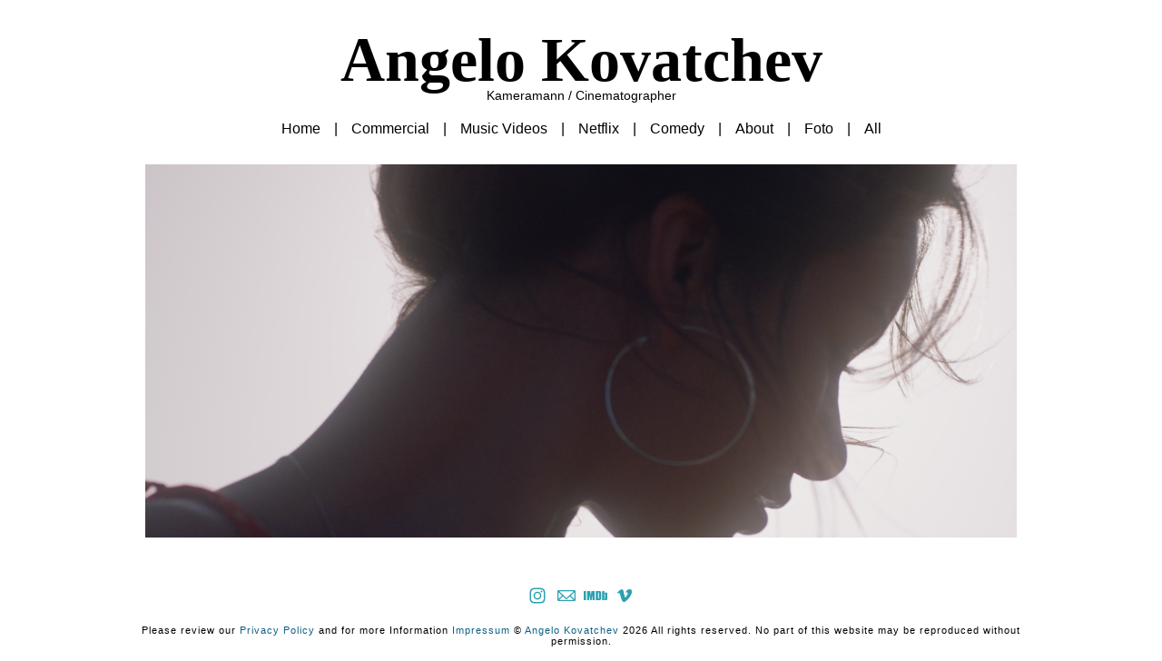

--- FILE ---
content_type: text/html; charset=utf-8
request_url: https://www.angelokovatchev.de/portfolio/tagged/car
body_size: 5364
content:



<!DOCTYPE html>
<html class="no-js standard-fonts" lang="de-DE">
    <head prefix="og: http://ogp.me/ns#">
        <link rel="preconnect" href="https://www.angelokovatchev.de">
        <link rel="preconnect" href="//static.fabrik.io" />
        <link rel="preconnect" href="//blob.fabrik.io" />
        <meta charset="UTF-8">
        <link rel="canonical" href="https://www.angelokovatchev.de/portfolio/tagged/car" />
        <title>Portfolio - car - Angelo Kovatchev</title>
        <meta name="description" content="angelo kovatchev is a director of photography based in hamburg, germany. red owner. hit the icons below for more" />
        <meta name="keywords" content="filmmaking, filmmaker, dop, camera, kamera, video, film, movies, creativity, entertainment, cinema, car, lifestyle, mercedes, mood, woman" />
        <meta name="url" content="https://www.angelokovatchev.de/portfolio/tagged/car" />
        <meta property="og:url" content="https://www.angelokovatchev.de/portfolio/tagged/car" />
        <meta property="og:title" content="Portfolio - car" />
        <meta property="og:description" content="angelo kovatchev is a director of photography based in hamburg, germany. red owner. hit the icons below for more" />
        <meta property="og:site_name" content="Angelo Kovatchev" />
        <meta property="og:type" content="website" />        
        <meta content="https://static.fabrik.io/s90/337d0deaae341b1c.png?lossless=1&amp;w=1280&amp;h=1280&amp;fit=max&amp;s=c57d61a8055c78b13b96efffccd5bdc5" name="twitter:image" /><meta content="https://static.fabrik.io/s90/337d0deaae341b1c.png?lossless=1&amp;w=1280&amp;h=1280&amp;fit=max&amp;s=c57d61a8055c78b13b96efffccd5bdc5" property="og:image" /><meta content="image/png" property="og:image:type" />        
        
        <meta name="twitter:card" content="summary_large_image" />

            <link rel="shortcut icon" href="https://static.fabrik.io/s90/ddf372ef5bff555e.ico?s=ad38ef005c9220fa44f36ec212b907c6" /> 

            <link rel="apple-touch-icon" href="https://static.fabrik.io/s90/1e99f299f270c651.png?s=c172ba46aaed66e40be3476d1f5256a9" /> 


        <link href="https://blob.fabrik.io/static/2c96dd/core/fabrik.min.css" rel="stylesheet">


        
        
            <script defer src="https://cloud.umami.is/script.js" data-website-id="059b79ea-6263-4a20-947a-862fbfc8d8ad"></script>
        

        
    <meta name="viewport" content="width=device-width, initial-scale=1.0">
    <style>
        :root {
            --site-title-display: block;
            --site-logo-display: none;
            --site-subtitle-display: block; 
            --site-title-titles-display: block;
            --site-title-titles-display-lg: inline-block;
            --thumbnails-subtitle: block;
        }
    </style>
    <link href="https://blob.fabrik.io/s90/poplin-vars-d5889d86cedbb096.css" rel="stylesheet" /><link href="https://blob.fabrik.io/static/2c96dd/poplin/theme.css" rel="stylesheet" />
    

    
<!-- Google tag (gtag.js) -->
<script async src="https://www.googletagmanager.com/gtag/js?id=G-JCFG5711D6"></script>
<script>
  window.dataLayer = window.dataLayer || [];
  function gtag(){dataLayer.push(arguments);}
  gtag('js', new Date());

  gtag('config', 'G-JCFG5711D6');
</script></head>

    <body class="fab-projects-tagged fab-portfolio-tagged fab-projects-tagged-car tpl-portfolio-thumbnails social-icon-family-normal">

        


<div class="flex-wrapper">
    <div class="page-wrapper">

        <header>
            
    <a href="/" class="brand brand-img brand-png">
        <img src="https://static.fabrik.io/s90/eb61f769bdcfbb0d.png?lossless=1&amp;w=400&amp;fit=max&amp;s=7fcebb83d833295181f6afb2999ec67e" alt="Angelo Kovatchev" />
    </a>

<a href="/" class="brand brand-text">

    <span class="brand-title">Angelo Kovatchev</span>

        <span class="brand-subtitle">Kameramann / Cinematographer</span>

</a>
            <button class="mobile-nav-link"><span></span></button>
            <nav>
                
    <ul class="menu">

          <li class="">

                <a href="http://www.angelokovatchev.de" target="_self">Home</a>

          </li>
          <li class="">

                <a href="/lifestyle-1" target="_self">Commercial</a>

          </li>
          <li class="">

                <a href="/musicvideos" target="_self">Music Videos</a>

          </li>
          <li class="">

                <a href="/netflix" target="_self">Netflix</a>

          </li>
          <li class="">

                <a href="/comedy" target="_self">Comedy</a>

          </li>
          <li class="">

                <a href="/pages/angelo-kovatchev" target="_self">About</a>

          </li>
          <li class="">

                <a href="/pages/foto" target="_self">Foto</a>

          </li>
          <li class=" sub-menu-parent">

                <a href="/all" target="_self" class="sub-menu-link">All</a>
                <div class="sub-menu">
                    <ul>
                            <li>
                                <a href="/comedy" target="_self">Comedy</a>
                            </li>
                            <li>
                                <a href="/lifestyle-1" target="_self">Commercial</a>
                            </li>
                            <li>
                                <a href="/youtube" target="_self">Documentary</a>
                            </li>
                            <li>
                                <a href="/pages/foto" target="_self">Foto</a>
                            </li>
                            <li>
                                <a href="/making-of" target="_self">Making Of</a>
                            </li>
                            <li>
                                <a href="/musicvideos" target="_self">Musicvideos</a>
                            </li>
                            <li>
                                <a href="/wedding" target="_self">Wedding</a>
                            </li>
                            <li>
                                <a href="/blog" target="_self">Wissen</a>
                            </li>
                            <li>
                                <a href="/all" target="_self">All</a>
                            </li>
                    </ul>
                </div>

          </li>
    </ul>

            </nav>
        </header>

        <main class="container rollovers-enabled">
            

<div class="project-tagged-list-page">
    

    <div class="grid-wrap">
        <div class="grid col-xs-1 col-sm-1 col-md-1">
            


    <div class="col">

        <a class="thumbnail project-thumbnail mfp-iframe" href="/portfolio/mercedes-lifestyle" data-title="Mercedes Benz Lifestyle" data-description="&lt;table&gt;&lt;tbody&gt;&lt;tr&gt;&lt;td&gt;Director&amp;nbsp;&amp;nbsp;&lt;/td&gt;&lt;td&gt;Johannes H&#228;u&#223;ler&lt;/td&gt;&lt;/tr&gt;&lt;tr&gt;&lt;td&gt;Director of Photography&amp;nbsp; &amp;nbsp;&lt;/td&gt;&lt;td&gt;Angelo Kovatchev&lt;/td&gt;&lt;/tr&gt;&lt;tr&gt;&lt;td&gt;Editor / Creative Director&lt;/td&gt;&lt;td&gt;Laureen Radtke&lt;/td&gt;&lt;/tr&gt;&lt;/tbody&gt;&lt;/table&gt;
&lt;p&gt;&lt;br&gt;&lt;/p&gt;
&lt;p&gt;&lt;br&gt;&lt;/p&gt;" data-mfp-src="https://vimeo.com/380056412">

            <div class="placeholder ratio-21:9">
                <img alt="Mercedes Benz Lifestyle" data-src="https://static.fabrik.io/s90/337d0deaae341b1c.png?lossless=1&amp;w=720&amp;fit=crop&amp;ar=21:9&amp;s=cf40832d039d27f249ee9bec86fd5835" data-srcset="https://static.fabrik.io/s90/337d0deaae341b1c.png?lossless=1&amp;w=480&amp;fit=crop&amp;ar=21:9&amp;s=8d57cb2d9390c0176f7fd72df7d42f02 480w,https://static.fabrik.io/s90/337d0deaae341b1c.png?lossless=1&amp;w=720&amp;fit=crop&amp;ar=21:9&amp;s=cf40832d039d27f249ee9bec86fd5835 720w,https://static.fabrik.io/s90/337d0deaae341b1c.png?lossless=1&amp;w=960&amp;fit=crop&amp;ar=21:9&amp;s=1edbc7c60e74bd9414bc7b71d6a2bfb1 960w,https://static.fabrik.io/s90/337d0deaae341b1c.png?lossless=1&amp;w=1280&amp;fit=crop&amp;ar=21:9&amp;s=df9bfbda67d57b0cd14957ee63d14844 1280w,https://static.fabrik.io/s90/337d0deaae341b1c.png?lossless=1&amp;w=1680&amp;fit=crop&amp;ar=21:9&amp;s=9c9f37b98eee85627ae7258b504761d9 1680w,https://static.fabrik.io/s90/337d0deaae341b1c.png?lossless=1&amp;w=1920&amp;fit=crop&amp;ar=21:9&amp;s=9101ee5f27c69f2f64d574388937b3b9 1920w,https://static.fabrik.io/s90/337d0deaae341b1c.png?lossless=1&amp;w=2560&amp;fit=crop&amp;ar=21:9&amp;s=e6210732a791faf268eb71d1ffdcd60c 2560w,https://static.fabrik.io/s90/337d0deaae341b1c.png?lossless=1&amp;w=3840&amp;fit=crop&amp;ar=21:9&amp;s=e98eac14989ec70782fec2d89c3aa835 3840w" data-sizes="auto" class="lazyload"></img>
            </div>

            <div class="thumbnail-titles">
                <div>
                    <h4>Mercedes Benz Lifestyle</h4>
                        <p class="category">Commercial</p>
                </div>
            </div>
        </a>
    </div>

        </div>
    </div>

    
</div>


        </main>

    </div>
    <footer class="container">
        <div class="footer-wrapper">
            
            <div>
                <ul class="site-links"><li><a href="https://www.instagram.com/angelokovatchev/" target="_blank" title="Instagram"><span>Instagram</span><svg class="social-icon icon-instagram" viewBox="0 0 32 32"><path class="classic" d="M16 9.032C13.73 9.032 13.462 9.04 12.566 9.081 11.738 9.119 11.288 9.258 10.988 9.374 10.592 9.528 10.308 9.713 10.011 10.01 9.713 10.307 9.529 10.59 9.375 10.987 9.258 11.286 9.12 11.736 9.082 12.565 9.041 13.462 9.032 13.73 9.032 16S9.04 18.538 9.081 19.436C9.119 20.264 9.258 20.714 9.374 21.014A2.638 2.638 0 0010.01 21.991 2.618 2.618 0 0010.987 22.627C11.286 22.744 11.736 22.882 12.565 22.92 13.461 22.961 13.73 22.97 16 22.97S18.539 22.961 19.435 22.92C20.263 22.882 20.713 22.743 21.013 22.627A2.638 2.638 0 0021.99 21.991C22.288 21.694 22.472 21.411 22.626 21.014 22.743 20.715 22.881 20.265 22.919 19.436 22.96 18.539 22.969 18.271 22.969 16.001S22.96 13.462 22.919 12.566C22.881 11.738 22.742 11.288 22.626 10.988 22.472 10.592 22.287 10.308 21.99 10.011 21.693 9.713 21.41 9.529 21.013 9.375 20.714 9.258 20.264 9.12 19.435 9.082 18.538 9.041 18.27 9.032 16 9.032M16 7.5C18.308 7.5 18.598 7.51 19.505 7.551 20.409 7.592 21.027 7.736 21.568 7.946A4.161 4.161 0 0123.074 8.926 4.175 4.175 0 0124.054 10.432C24.264 10.972 24.408 11.59 24.449 12.495 24.49 13.402 24.5 13.692 24.5 16S24.49 18.598 24.449 19.505C24.408 20.409 24.264 21.027 24.054 21.568 23.837 22.127 23.547 22.601 23.074 23.074A4.175 4.175 0 0121.568 24.054C21.028 24.264 20.41 24.408 19.505 24.449 18.598 24.49 18.308 24.5 16 24.5S13.402 24.49 12.495 24.449C11.591 24.408 10.973 24.264 10.432 24.054 9.873 23.837 9.399 23.547 8.926 23.074 8.454 22.601 8.163 22.127 7.946 21.568 7.736 21.028 7.592 20.41 7.551 19.505 7.51 18.598 7.5 18.308 7.5 16S7.51 13.402 7.551 12.495C7.592 11.591 7.736 10.973 7.946 10.432A4.161 4.161 0 018.926 8.926 4.175 4.175 0 0110.432 7.946C10.972 7.736 11.59 7.592 12.495 7.551 13.402 7.51 13.692 7.5 16 7.5ZM16 11.635A4.365 4.365 0 0116 20.365 4.365 4.365 0 1116 11.635ZM16 18.833A2.833 2.833 0 0016 13.167 2.833 2.833 0 1016 18.833ZM20.537 10.443A1.02 1.02 0 0120.537 12.483 1.02 1.02 0 1120.537 10.443Z"></path><path class="knockout" d="M16 9.032C13.73 9.032 13.462 9.04 12.566 9.081 11.738 9.119 11.288 9.258 10.988 9.374 10.592 9.528 10.308 9.713 10.011 10.01 9.713 10.307 9.529 10.59 9.375 10.987 9.258 11.286 9.12 11.736 9.082 12.565 9.041 13.462 9.032 13.73 9.032 16S9.04 18.538 9.081 19.436C9.119 20.264 9.258 20.714 9.374 21.014A2.638 2.638 0 0010.01 21.991 2.618 2.618 0 0010.987 22.627C11.286 22.744 11.736 22.882 12.565 22.92 13.461 22.961 13.73 22.97 16 22.97S18.539 22.961 19.435 22.92C20.263 22.882 20.713 22.743 21.013 22.627A2.638 2.638 0 0021.99 21.991C22.288 21.694 22.472 21.411 22.626 21.014 22.743 20.715 22.881 20.265 22.919 19.436 22.96 18.539 22.969 18.271 22.969 16.001S22.96 13.462 22.919 12.566C22.881 11.738 22.742 11.288 22.626 10.988 22.472 10.592 22.287 10.308 21.99 10.011 21.693 9.713 21.41 9.529 21.013 9.375 20.714 9.258 20.264 9.12 19.435 9.082 18.538 9.041 18.27 9.032 16 9.032M16 7.5C18.308 7.5 18.598 7.51 19.505 7.551 20.409 7.592 21.027 7.736 21.568 7.946A4.161 4.161 0 0123.074 8.926 4.175 4.175 0 0124.054 10.432C24.264 10.972 24.408 11.59 24.449 12.495 24.49 13.402 24.5 13.692 24.5 16S24.49 18.598 24.449 19.505C24.408 20.409 24.264 21.027 24.054 21.568 23.837 22.127 23.547 22.601 23.074 23.074A4.175 4.175 0 0121.568 24.054C21.028 24.264 20.41 24.408 19.505 24.449 18.598 24.49 18.308 24.5 16 24.5S13.402 24.49 12.495 24.449C11.591 24.408 10.973 24.264 10.432 24.054 9.873 23.837 9.399 23.547 8.926 23.074 8.454 22.601 8.163 22.127 7.946 21.568 7.736 21.028 7.592 20.41 7.551 19.505 7.51 18.598 7.5 18.308 7.5 16S7.51 13.402 7.551 12.495C7.592 11.591 7.736 10.973 7.946 10.432A4.161 4.161 0 018.926 8.926 4.175 4.175 0 0110.432 7.946C10.972 7.736 11.59 7.592 12.495 7.551 13.402 7.51 13.692 7.5 16 7.5ZM16 11.635A4.365 4.365 0 0116 20.365 4.365 4.365 0 1116 11.635ZM16 18.833A2.833 2.833 0 0016 13.167 2.833 2.833 0 1016 18.833ZM20.537 10.443A1.02 1.02 0 0120.537 12.483 1.02 1.02 0 1120.537 10.443ZM0 0V32H32V0H0Z"></path></svg></a></li><li><a href="mailto:mail@angelokovatchev.de" title="Email"><span>Email</span><svg class="social-icon icon-email" viewBox="0 0 32 32"><path class="classic" d="M24.732 19.73V12.236L20.74 16.063 24.732 19.73ZM8.02 20.678H23.845L19.801 16.962 17.371 19.292C16.638 19.914 15.491 19.914 14.789 19.344L12.144 16.866 8.02 20.678ZM7.268 12.3V19.604L11.194 15.977 7.268 12.3ZM23.809 11.32H8.121L15.601 18.327C15.826 18.505 16.278 18.513 16.549 18.285L23.809 11.321ZM24.742 10C25.436 10 26 10.587 26 11.31V20.689C26 21.411 25.436 22 24.742 22H7.258C6.564 22 6 21.411 6 20.688V11.31C6 10.587 6.564 10 7.258 10H24.742Z"></path><path class="knockout" d="M24.732 19.73V12.236L20.74 16.063 24.732 19.73ZM8.02 20.678H23.845L19.801 16.962 17.371 19.292C16.638 19.914 15.491 19.914 14.789 19.344L12.144 16.866 8.02 20.678ZM7.268 12.3V19.604L11.194 15.977 7.268 12.3ZM23.809 11.32H8.121L15.601 18.327C15.826 18.505 16.278 18.513 16.549 18.285L23.809 11.321ZM24.742 10C25.436 10 26 10.587 26 11.31V20.689C26 21.411 25.436 22 24.742 22H7.258C6.564 22 6 21.411 6 20.688V11.31C6 10.587 6.564 10 7.258 10H24.742ZM0 0V32H32V0H0Z"></path></svg></a></li><li><a href="https://www.imdb.com/name/nm12658269/" target="_blank" title="IMDb"><span>IMDb</span><svg class="social-icon icon-imdb" viewBox="0 0 32 32"><path class="classic" d="M11.471 10.893H14.895V21.107H12.739V15.373L11.696 21.107H10.136L9.066 15.373V21.107H6.79V10.893H10.042L10.887 15.711 11.472 10.893ZM3 21.107V10.893H5.526V21.107H3ZM22.35 12.909V19.092C22.35 19.728 22.125 20.224 21.676 20.577 21.227 20.931 20.686 21.108 19.071 21.108H16.23V10.894H19.057C20.74 10.894 21.149 11.059 21.63 11.389 22.111 11.719 22.351 12.226 22.351 12.91ZM19.639 12.974C19.639 12.476 19.094 12.522 18.662 12.522V19.382C19.094 19.382 19.639 19.446 19.639 18.963V12.973ZM28.997 13.927V19.868C28.997 20.286 28.812 20.616 28.441 20.858 28.145 20.986 27.891 21.026 27.273 21.026S25.76 20.651 25.583 20.575C25.406 20.499 25.247 21.108 25.247 21.108H23.16V10.894H25.745V13.232C26.005 12.942 26.731 12.491 27.436 12.523 28.141 12.555 29.061 13.071 28.997 13.927ZM26.457 14.197C26.457 13.945 26.34 13.82 26.105 13.82 25.865 13.82 25.746 13.941 25.746 14.183L25.744 19.342C25.744 19.594 25.864 19.769 26.103 19.769 26.338 19.769 26.455 19.594 26.455 19.342L26.457 14.197Z"></path><path class="knockout" d="M11.471 10.893H14.895V21.107H12.739V15.373L11.696 21.107H10.136L9.066 15.373V21.107H6.79V10.893H10.042L10.887 15.711 11.472 10.893ZM3 21.107V10.893H5.526V21.107H3ZM22.35 12.909V19.092C22.35 19.728 22.125 20.224 21.676 20.577 21.227 20.931 20.686 21.108 19.071 21.108H16.23V10.894H19.057C20.74 10.894 21.149 11.059 21.63 11.389 22.111 11.719 22.351 12.226 22.351 12.91ZM19.639 12.974C19.639 12.476 19.094 12.522 18.662 12.522V19.382C19.094 19.382 19.639 19.446 19.639 18.963V12.973ZM28.997 13.927V19.868C28.997 20.286 28.812 20.616 28.441 20.858 28.145 20.986 27.891 21.026 27.273 21.026S25.76 20.651 25.583 20.575C25.406 20.499 25.247 21.108 25.247 21.108H23.16V10.894H25.745V13.232C26.005 12.942 26.731 12.491 27.436 12.523 28.141 12.555 29.061 13.071 28.997 13.927ZM26.457 14.197C26.457 13.945 26.34 13.82 26.105 13.82 25.865 13.82 25.746 13.941 25.746 14.183L25.744 19.342C25.744 19.594 25.864 19.769 26.103 19.769 26.338 19.769 26.455 19.594 26.455 19.342L26.457 14.197ZM0 0V32H32V0H0Z"></path></svg></a></li><li><a href="https://vimeo.com/angelokovatchev" target="_blank" title="Vimeo"><span>Vimeo</span><svg class="social-icon icon-vimeo" viewBox="0 0 32 32"><path class="classic" d="M12.741 9.12c2.236-.424 2.236 3.431 2.776 5.552.501 2.044.848 3.239 1.311 3.239s1.311-1.158 2.275-2.931-.038-3.354-1.889-2.236c.733-4.474 7.712-5.515 6.825-.425s-5.977 9.407-7.48 10.41c-1.542 1.003-2.93-.385-3.431-1.426-.578-1.157-2.313-7.634-2.776-8.174-.463-.54-1.813.54-1.813.54l-.655-.848s2.737-3.277 4.857-3.701Z"></path><path class="knockout" d="M12.741 9.12c2.236-.424 2.236 3.431 2.776 5.552.501 2.044.848 3.239 1.311 3.239s1.311-1.158 2.275-2.931-.038-3.354-1.889-2.236c.733-4.474 7.712-5.515 6.825-.425s-5.977 9.407-7.48 10.41c-1.542 1.003-2.93-.385-3.431-1.426-.578-1.157-2.313-7.634-2.776-8.174-.463-.54-1.813.54-1.813.54l-.655-.848s2.737-3.277 4.857-3.701ZM0 0V32H32V0H0Z"></path></svg></a></li></ul>
                <div class="site-meta">Please review our <a href="/pages/privacy-policy" target="_blank">Privacy Policy</a> and for more Information <a href="/pages/impressum" target="_blank">Impressum</a> &copy; <a href="/">Angelo Kovatchev</a> 2026 All rights reserved. No part of this website may be reproduced without permission.</div>
            </div>
        </div>
    </footer>
</div>


        
    <script src="//ajax.googleapis.com/ajax/libs/jquery/1.12.4/jquery.min.js"></script>
    <script>
        window.jQuery || document.write('<script src="https://blob.fabrik.io/static/2c96dd/core/jquery.min.js"><\/script>')
        $.noConflict();
    </script>
    <script src="https://blob.fabrik.io/static/2c96dd/core/fabrik.min.js"></script>
    <script src="https://blob.fabrik.io/static/2c96dd/poplin/poplin.min.js"></script>
    



    <script>fabrik.init();</script><!-- Created with Fabrik - fabrik.io --><!-- 219d73135b89 - 3.0.141+2c96dd5ecab6da9454bee0773d9b7d02c1cb5503 --></body>
</html> 

--- FILE ---
content_type: text/css
request_url: https://blob.fabrik.io/s90/poplin-vars-d5889d86cedbb096.css
body_size: 732
content:
:root{--site-logo-max-width:200px;--site-logo-show:false;--site-title-font-family:"Bodoni MT",Didot,"Didot LT STD","Hoefler Text",Garamond,"Times New Roman",serif;--site-title-font-weight:900;--brandFontSizeMultiplier:6.8;--site-title-font-style:normal;--site-title-line-height:1;--brandColor:#000;--site-title-text-transform:none;--site-title-letter-space:0px;--site-title-show:true;--site-subtitle-font-family:Futura,"Trebuchet MS",Arial,sans-serif;--site-subtitle-font-weight:200;--site-subtitle-font-muliplier:1.4;--site-subtitle-font-style:normal;--site-subtitle-line-height:.75;--site-subtitle-color:#000;--site-subtitle-text-transform:none;--site-subtitle-letter-space:0px;--site-subtitle-show:true;--site-menu-font-family:Futura,"Trebuchet MS",Arial,sans-serif;--site-menu-font-weight:100;--menuFontSizeMultiplier:1.6;--site-menu-font-style:normal;--site-menu-line-height:.75;--menuLinkColor:#000;--site-menu-text-transform:none;--site-menu-letter-spacing:0px;--site-menu-divider:'|';--site-sub-menu-color:#2ca1b1;--site-sub-menu-bg-color:#f8f8f9;--bodyBackground:#fff;--contentBackground:#fff;--wrapperWidth:992px;--thumbnail-titles-family:Futura,"Trebuchet MS",Arial,sans-serif;--thumbnail-titles-weight:500;--listHeadingsFontSizeMultiplier:2;--thumbnail-titles-font-style:normal;--thumbnail-titles-line-height:1;--thumbnail-titles-color:#000;--thumbnail-titles-text-transform:none;--thumbnail-titles-letter-spacing:0px;--headingsFontFamily:Futura,"Trebuchet MS",Arial,sans-serif;--headingsFontWeight:700;--headingsFontSizeMultiplier:1.8;--titles-font-style:normal;--titles-line-height:1.04;--headingsColor:#000;--titles-text-transform:none;--titles-letter-spacing:0px;--subtitles-family:Futura,"Trebuchet MS",Arial,sans-serif;--subtitles-weight:400;--subHeadingsFontSizeMultiplier:1.2;--subtitles-font-style:normal;--subtitles-line-height:1.06;--subHeadingsColor:#000;--subtitles-text-transform:none;--subtitles-letter-spacing:0px;--baseFontFamily:Futura,"Trebuchet MS",Arial,sans-serif;--copy-font-weight:300;--copyFontSizeMultiplier:1.6;--copy-font-style:normal;--copy-line-height:1.11;--textColor:#000;--copy-text-transform:none;--copy-letter-spacing:1px;--linkColor:#0f6083;--linkColorHover:#2ca1b1;--overlay-bg:#f8f8f9;--overlay-opacity:.5;--overlay-text-color:#0f6083;--overlay-inset:0;--social-icon-family:normal;--profile-link-color:#2ca1b1;--profile-link-hover-color:#b0e4e8;--grid-gutter:16;--page-title-align:center;--homepage_coverthumbnails-message-font-multiplier:4.5;--homepage_coverthumbnails-message-font-color:#fff;--homepage_coverthumbnails-message-line-height:1.3;--homepage_spotlight-gutter:16;--thumbnails-projects-position:0;--featuredthumbnails-projects-position:0;--gallerythumbnails-projects-position:0;--spotlight-gutter:16;--spotlight-media-position:0;--projectdetails_stacked-project-title-align:left;--projectdetails_stacked-project-title-show:true;--projectdetails_stacked-show-portfolio:false;--projectdetails_stackedlarge-media-position:0;--projectdetails_stackedlarge-project-title-align:left;--projectdetails_stackedlarge-project-title-show:true;--projectdetails_stackedlarge-show-portfolio:true;--projectdetails_gallery-project-title-align:left;--projectdetails_gallery-project-title-show:true;--projectdetails_gallery-show-portfolio:false;--projectdetails_gallery-show-caption:false;--projectdetails_gallerylarge-media-position:0;--projectdetails_gallerylarge-project-title-align:left;--projectdetails_gallerylarge-project-title-show:true;--projectdetails_gallerylarge-show-portfolio:false;--projectdetails_gallerylarge-show-caption:false;--projectdetails_slideshow-project-title-align:left;--projectdetails_slideshow-project-title-show:true;--projectdetails_slideshow-show-portfolio:false;--projectdetails_lightbox-media-position:0;--projectdetails_lightbox-project-title-align:left;--projectdetails_lightbox-project-title-show:true;--projectdetails_lightbox-show-portfolio:false;--projectdetails_spotlight-gutter:16;--projectdetails_spotlight-media-position:0;--projectdetails_spotlight-project-title-align:left;--projectdetails_spotlight-project-title-show:true;--projectdetails_spotlight-show-portfolio:false;--projectdetails_video-media-position:0;--projectdetails_video-project-title-align:left;--projectdetails_video-project-title-show:true;--projectdetails_video-show-portfolio:false;--projectdetails_videolarge-media-position:0;--projectdetails_videolarge-project-title-align:left;--projectdetails_videolarge-project-title-show:true;--projectdetails_videolarge-show-portfolio:false;--projectdetails_justified-media-position:0;--projectdetails_justified-project-title-align:left;--projectdetails_justified-project-title-show:true;--projectdetails_justified-show-portfolio:false}